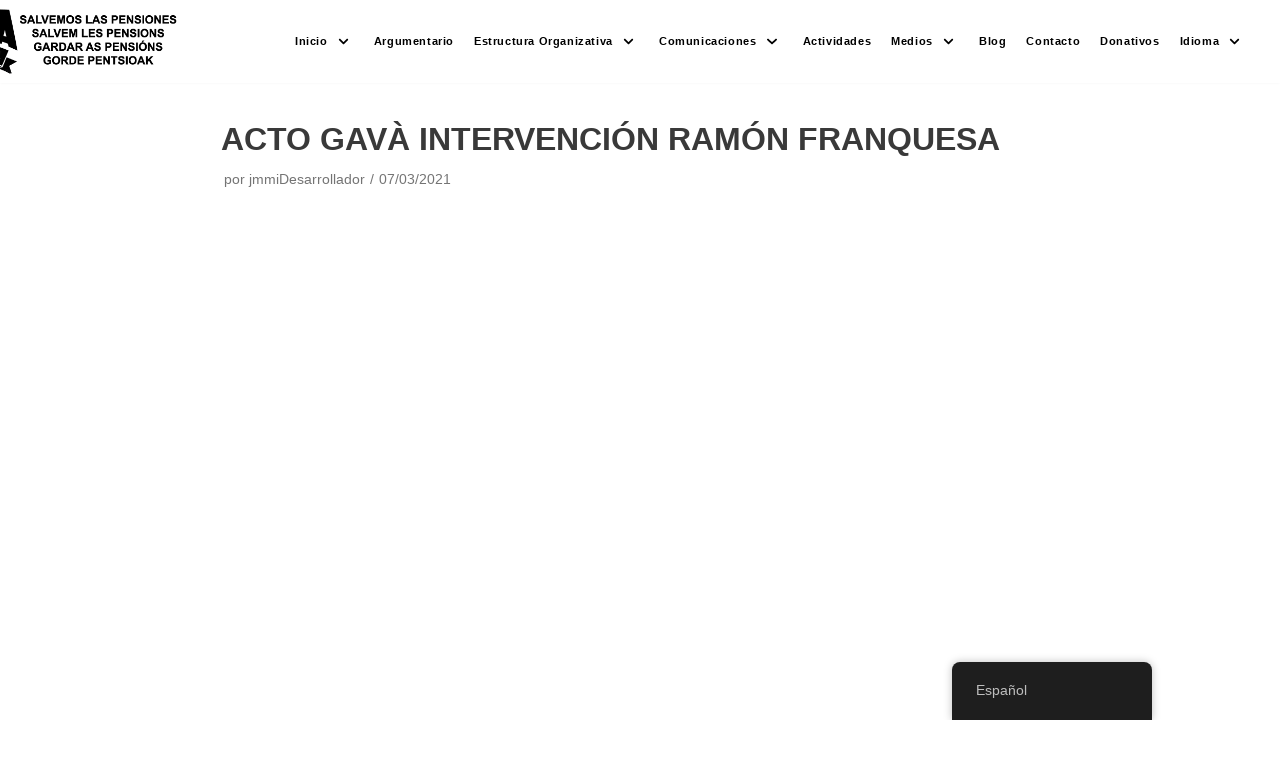

--- FILE ---
content_type: text/css
request_url: https://mareapensionista.org/wp-content/plugins/translatepress-multilingual/assets/css/trp-floater-language-switcher.css?ver=2.6.1
body_size: 22224
content:
.trp-language-switcher-container.trp-floater-ls-names.trp-bottom-right.trp-color-light {
    min-width: 200px;
}
.trp-language-switcher-container.trp-floater-ls-names.trp-bottom-right.trp-color-dark {
    min-width: 200px;
}
.trp-language-switcher-container.trp-floater-ls-names.trp-top-right.trp-color-light {
    min-width: 200px;
}
.trp-language-switcher-container.trp-floater-ls-names.trp-top-right.trp-color-dark {
    min-width: 200px;
}


.trp-language-switcher-container.trp-floater-ls-names.trp-bottom-left.trp-color-light {
    min-width: 200px;
}
.trp-language-switcher-container.trp-floater-ls-names.trp-bottom-left.trp-color-dark {
    min-width: 200px;
}
.trp-language-switcher-container.trp-floater-ls-names.trp-top-left.trp-color-light {
    min-width: 200px;
}
.trp-language-switcher-container.trp-floater-ls-names.trp-top-left.trp-color-dark {
    min-width: 200px;
}




#trp-floater-ls.trp-floater-ls-flags #trp-floater-ls-current-language .trp-floater-ls-disabled-language.trp-ls-disabled-language {
    margin-top: 12px;
}

#trp-floater-ls.trp-floater-ls-flags.trp-bottom-left.trp-color-light #trp-floater-ls-current-language .trp-floater-ls-disabled-language.trp-ls-disabled-language {
    margin-top: 15px;
}

#trp-floater-ls.trp-language-switcher-container.trp-floater-ls-flags.trp-top-left.trp-color-dark.trp-poweredby:hover {
    position: fixed;
    z-index: 9999999;
    top: 0px;
    bottom: auto;
    display: block;
    width: 192px;
    height: auto;
    border-radius: 0px 0px 8px 8px;
    box-shadow: 0px 0px 8px rgba(0, 0, 0, 0.25);
}

#trp-floater-ls.trp-language-switcher-container.trp-floater-ls-flags.trp-top-left.trp-color-light.trp-poweredby:hover {
    position: fixed;
    z-index: 9999999;
    top: 0px;
    bottom: auto;
    display: block;
    width: 192px;
    height: auto;
    border-radius: 0px 0px 8px 8px;
    box-shadow: 0px 0px 8px rgba(0, 0, 0, 0.25);
}


#trp-floater-ls.trp-language-switcher-container.trp-floater-ls-flags.trp-top-right.trp-color-dark.trp-poweredby:hover {
    position: fixed;
    z-index: 9999999;
    top: 0px;
    bottom: auto;
    display: block;
    width: 192px;
    height: auto;
    border-radius: 0px 0px 8px 8px;
    box-shadow: 0px 0px 8px rgba(0, 0, 0, 0.25);
}

#trp-floater-ls.trp-language-switcher-container.trp-floater-ls-flags.trp-top-right.trp-color-light.trp-poweredby:hover {
    position: fixed;
    z-index: 9999999;
    top: 0px;
    bottom: auto;
    display: block;
    width: 192px;
    height: auto;
    border-radius: 0px 0px 8px 8px;
    box-shadow: 0px 0px 8px rgba(0, 0, 0, 0.25);
}

#trp-floater-ls-current-language .trp-floater-ls-disabled-language.trp-ls-disabled-language {
    margin-top:6px;
}

#trp-floater-ls-language-list .trp-language-wrap.trp-floater-ls-disabled-language.trp-ls-disabled-language:hover {
    padding: 0px;
    width: auto;
}

#trp-floater-ls .trp-language-switcher-container.trp-floater-ls-codes.trp-top-left.trp-color-light.trp-poweredby.trp-with-flags.trp-floater-ls-disabled-language.trp-ls-disabled-language.trp-floater-ls-disabled-language.trp-ls-disabled-language {
    margin-bottom:10px;
    margin-top: 0px;
}


#trp-floater-ls {
    position: fixed;
    z-index: 9999999;
    bottom: 0;
    display: block;
    overflow: hidden;
    height: 58px;
    text-align: center;
    box-shadow: 0px 0px 8px rgba(0, 0, 0, 0.25);
}

.trp-floater-ls-disabled-language.trp-ls-disabled-language {
    width: auto;
}

/*removing left forcing will fix random hover move on all mobile devices*/
#trp-floater-ls:hover {
    position: fixed;
    z-index: 9999999;
    bottom: 0;
    display: block;
    height: auto;
    border-radius: 8px 8px 0px 0px;
    box-shadow: 0px 0px 8px rgba(0, 0, 0, 0.25);
}


#trp-floater-ls.trp-floater-ls-flags:hover {
    position: fixed;
    z-index: 9999999;
    /*bottom: 0;*/
    display: block;
    width: 66px;
    height: auto;
    box-shadow: 0px 0px 8px rgba(0, 0, 0, 0.25);
}

#trp-floater-ls.trp-floater-ls-flags.trp-poweredby:hover {
    position: fixed;
    z-index: 9999999;
    bottom: 0;
    display: block;
    width: 192px;
    height: auto;
    border-radius: 8px 8px 0px 0px;
    box-shadow: 0px 0px 8px rgba(0, 0, 0, 0.25);
}

#trp-floater-ls.trp-floater-ls-flags{
    position: fixed;
    z-index: 9999999;
    bottom: 0;
    display: block;
    overflow: hidden;
    width: 66px;
    height: 58px;
    text-align: center;
    box-shadow: 0 0 8px rgba(0, 0, 0, 0.25);
}

#trp-floater-ls.trp-color-dark{
    background: #1E1E1E;
    box-shadow: 0 0 8px rgba(0, 0, 0, 0.25);
    border-radius: 8px 8px 0 0;
}

#trp-floater-ls.trp-color-light{
    background: #FFFFFF;
    box-shadow: 0 0 8px rgba(0, 0, 0, 0.25);
    border-radius: 8px 8px 0 0;
}

.trp-language-switcher-container.trp-floater-ls-codes.trp-bottom-right.trp-color-light.trp-poweredby:hover {
    width: 192px;
}

.trp-language-switcher-container.trp-floater-ls-codes.trp-bottom-right.trp-color-dark.trp-poweredby:hover {
    width: 192px;
}

#trp-floater-ls.trp-color-dark-old{
    background: rgb(27,27,27);
    background: linear-gradient(0deg, rgba(27,27,27,1) 0%, rgba(84,84,84,1) 100%);
}

#trp-floater-ls.trp-color-light-old{
    background: rgb(214,214,214);
    background: linear-gradient(0deg, rgba(214,214,214,1) 0%, rgba(250,250,250,1) 100%);
}


#trp-floater-ls.trp-bottom-right{
    top:auto;
    bottom: 0;
    right:10%;
}

#trp-floater-ls.trp-bottom-left{
    top:auto;
    bottom: 0;
    left: 10%;
}

#trp-floater-ls.trp-top-right{
    bottom:auto;
    top: 0;
    right:10%;
    border-radius: 0 0 5px 5px;
}

#trp-floater-ls.trp-top-left{
    bottom:auto;
    top: 0;
    left: 10%;
    border-radius: 0 0 5px 5px;
}

body.admin-bar #trp-floater-ls.trp-top-right,
body.admin-bar #trp-floater-ls.trp-top-left{
    top: 32px;
}

@media screen and (max-width: 782px) {
    body.admin-bar #trp-floater-ls.trp-top-right,
    body.admin-bar #trp-floater-ls.trp-top-left {
        top: 46px;
    }
}

@media screen and (max-width: 1000px) {
    #trp-floater-ls-language-list{
        display: flex;
        flex-direction: column;
    }
    .trp-language-switcher-container.trp-floater-ls-names.trp-bottom-right.trp-color-light.trp-poweredby {
        right: 10%;
        min-width: 105px;
    }
    .trp-language-switcher-container.trp-floater-ls-names.trp-bottom-left.trp-color-light.trp-poweredby {
        left: 10%;
        min-width: 105px;
    }
    .trp-language-switcher-container.trp-floater-ls-names.trp-bottom-right.trp-color-dark.trp-poweredby {
        right: 10%;
        min-width: 105px;
    }
    .trp-language-switcher-container.trp-floater-ls-names.trp-bottom-left.trp-color-dark.trp-poweredby {
        left: 10%;
        min-width: 105px;
    }

    .trp-language-switcher-container.trp-floater-ls-codes.trp-bottom-right.trp-color-dark.trp-poweredby {
        right: 10%;
        min-width: 66px;
    }
    .trp-language-switcher-container.trp-floater-ls-codes.trp-bottom-left.trp-color-dark.trp-poweredby {
        left: 10%;
        min-width: 66px;
    }
    .trp-language-switcher-container.trp-floater-ls-codes.trp-bottom-right.trp-color-light.trp-poweredby {
        right: 10%;
        min-width: 66px;
    }
    .trp-language-switcher-container.trp-floater-ls-codes.trp-bottom-left.trp-color-light.trp-poweredby {
        left: 10%;
        min-width: 66px;
    }
    .trp-language-switcher-container.trp-floater-ls-flags.trp-bottom-right.trp-color-dark.trp-poweredby {
        right: 10%;
        min-width: 105px;
    }
    .trp-language-switcher-container.trp-floater-ls-flags.trp-bottom-left.trp-color-dark.trp-poweredby {
        left: 10%;
        min-width: 105px;
    }
    .trp-language-switcher-container.trp-floater-ls-flags.trp-bottom-right.trp-color-light.trp-poweredby {
        right: 10%;
        min-width: 105px;
    }
    .trp-language-switcher-container.trp-floater-ls-flags.trp-bottom-left.trp-color-light.trp-poweredby {
        left: 10%;
        min-width: 105px;
    }
    #trp-floater-ls.trp-floater-ls-flags #trp-floater-ls-current-language .trp-floater-ls-disabled-language.trp-ls-disabled-language {
        margin-top: 15px!important;
    }


    .trp-language-switcher-container.trp-floater-ls-names.trp-bottom-right.trp-color-light {
        right: 10%;
        min-width: 105px;
    }
    .trp-language-switcher-container.trp-floater-ls-names.trp-bottom-left.trp-color-light {
        left: 10%;
        min-width: 105px;
    }
    .trp-language-switcher-container.trp-floater-ls-names.trp-bottom-right.trp-color-dark {
        right: 10%;
        min-width: 105px;
    }
    .trp-language-switcher-container.trp-floater-ls-names.trp-bottom-left.trp-color-dark {
        left: 10%;
        min-width: 105px;
    }
    .trp-language-switcher-container.trp-floater-ls-codes.trp-bottom-right.trp-color-dark {
        right: 10%;
        min-width: 66px;
    }
    .trp-language-switcher-container.trp-floater-ls-codes.trp-bottom-left.trp-color-dark {
        left: 10%;
        min-width: 66px;
    }
    .trp-language-switcher-container.trp-floater-ls-codes.trp-bottom-right.trp-color-light {
        right: 10%;
        min-width: 66px;
    }
    .trp-language-switcher-container.trp-floater-ls-codes.trp-bottom-left.trp-color-light {
        left: 10%;
        min-width: 66px;
    }
    .trp-language-switcher-container.trp-floater-ls-flags.trp-bottom-right.trp-color-dark {
        right: 10%;
        min-width: 60px;
    }
    .trp-language-switcher-container.trp-floater-ls-flags.trp-bottom-left.trp-color-dark {
        left: 10%;
        min-width: 60px;
    }
    .trp-language-switcher-container.trp-floater-ls-flags.trp-bottom-right.trp-color-light {
        right: 10%;
        min-width: 60px;
    }
    .trp-language-switcher-container.trp-floater-ls-flags.trp-bottom-left.trp-color-light {
        left: 10%;
        min-width: 60px;
    }
}

@media screen and (max-width: 500px) {

    #trp-floater-ls-language-list{
        display: flex;
        flex-direction: column;
    }

    #trp-floater-ls:hover .trp-language-wrap a.trp-floater-ls-disabled-language {
        margin-top: 0;
    }

    .trp-floater-ls-disabled-language {
        margin-top: 0!important;
        padding-top:16px!important;
    }

    .trp-language-switcher-container.trp-floater-ls-names.trp-bottom-right.trp-color-light.trp-poweredby {
        right: 10%;
        min-width: 105px;
    }
    .trp-language-switcher-container.trp-floater-ls-names.trp-bottom-left.trp-color-light.trp-poweredby {
        left: 10%;
        min-width: 105px;
    }
    .trp-language-switcher-container.trp-floater-ls-names.trp-bottom-right.trp-color-dark.trp-poweredby {
        right: 10%;
        min-width: 105px;
    }
    .trp-language-switcher-container.trp-floater-ls-names.trp-bottom-left.trp-color-dark.trp-poweredby {
        left: 10%;
        min-width: 105px;
    }
    .trp-language-switcher-container.trp-floater-ls-codes.trp-bottom-right.trp-color-dark.trp-poweredby {
        right: 10%;
        min-width: 66px;
    }
    .trp-language-switcher-container.trp-floater-ls-codes.trp-bottom-left.trp-color-dark.trp-poweredby {
        left: 10%;
        min-width: 66px;
    }
    .trp-language-switcher-container.trp-floater-ls-codes.trp-bottom-right.trp-color-light.trp-poweredby {
        right: 10%;
        min-width: 66px;
    }
    .trp-language-switcher-container.trp-floater-ls-codes.trp-bottom-left.trp-color-light.trp-poweredby {
        left: 10%;
        min-width: 66px;
    }
    .trp-language-switcher-container.trp-floater-ls-flags.trp-bottom-right.trp-color-dark.trp-poweredby {
        right: 10%;
        min-width: 60px;
    }
    .trp-language-switcher-container.trp-floater-ls-flags.trp-bottom-left.trp-color-dark.trp-poweredby {
        left: 10%;
        min-width: 60px;
    }
    .trp-language-switcher-container.trp-floater-ls-flags.trp-bottom-right.trp-color-light.trp-poweredby {
        right: 10%;
        min-width: 60px;
    }
    .trp-language-switcher-container.trp-floater-ls-flags.trp-bottom-left.trp-color-light.trp-poweredby {
        left: 10%;
        min-width: 60px;
    }

    #trp-floater-ls.trp-floater-ls-flags #trp-floater-ls-current-language .trp-floater-ls-disabled-language.trp-ls-disabled-language {
         margin-top: 5px!important;
    }


    .trp-language-switcher-container.trp-floater-ls-names.trp-bottom-right.trp-color-light {
        right: 10%;
        min-width: 105px;
    }
    .trp-language-switcher-container.trp-floater-ls-names.trp-bottom-left.trp-color-light {
        left: 10%;
        min-width: 105px;
    }
    .trp-language-switcher-container.trp-floater-ls-names.trp-bottom-right.trp-color-dark {
        right: 10%;
        min-width: 105px;
    }
    .trp-language-switcher-container.trp-floater-ls-names.trp-bottom-left.trp-color-dark {
        left: 10%;
        min-width: 105px;
    }


    .trp-language-switcher-container.trp-floater-ls-codes.trp-bottom-right.trp-color-dark {
        right: 10%;
        min-width: 66px;
    }
    .trp-language-switcher-container.trp-floater-ls-codes.trp-bottom-left.trp-color-dark {
        left: 10%;
        min-width: 66px;
    }
    .trp-language-switcher-container.trp-floater-ls-codes.trp-bottom-right.trp-color-light {
        right: 10%;
        min-width: 66px;
    }
    .trp-language-switcher-container.trp-floater-ls-codes.trp-bottom-left.trp-color-light {
        left: 10%;
        min-width: 66px;
    }

    .trp-language-switcher-container.trp-floater-ls-flags.trp-bottom-right.trp-color-dark {
        right: 10%;
        min-width: 60px;
    }
    .trp-language-switcher-container.trp-floater-ls-flags.trp-bottom-left.trp-color-dark {
        left: 10%;
        min-width: 60px;
    }
    .trp-language-switcher-container.trp-floater-ls-flags.trp-bottom-right.trp-color-light {
        right: 10%;
        min-width: 60px;
    }
    .trp-language-switcher-container.trp-floater-ls-flags.trp-bottom-left.trp-color-light {
        left: 10%;
        min-width: 60px;
    }
}

#trp-floater-ls.trp-floater-ls-codes  #trp-floater-ls-current-language a,
#trp-floater-ls.trp-floater-ls-codes #trp-floater-ls-language-list {
    text-align: center;
    margin-top: 6px;
}

#trp-floater-ls.trp-floater-ls-flags #trp-floater-ls-current-language a img,
#trp-floater-ls.trp-floater-ls-flags #trp-floater-ls-language-list a img {
    text-align: center;
    display: block;
    margin: 0 auto;
}

#trp-floater-ls-language-list {
    display: none;
}

.trp-poweredby #trp-floater-ls-language-list .trp-language-wrap{
    padding: 10px;
    width: auto;
}

#trp-floater-ls.trp-top-right.trp-poweredby.trp-color-dark #trp-floater-ls-language-list #trp-floater-poweredby,
#trp-floater-ls.trp-top-left.trp-poweredby.trp-color-dark #trp-floater-ls-language-list #trp-floater-poweredby{
    border-top: none;
    border-bottom: 1px solid #747474;
}
#trp-floater-ls.trp-top-right.trp-poweredby.trp-color-light #trp-floater-ls-language-list #trp-floater-poweredby,
#trp-floater-ls.trp-top-left.trp-poweredby.trp-color-light #trp-floater-ls-language-list #trp-floater-poweredby{
    border-top: none;
    border-bottom: 1px solid #aaaaaa;
}

.trp-color-dark.trp-poweredby #trp-floater-ls-language-list #trp-floater-poweredby{
    border-top: 1px solid #747474;
    color: #b3b3b3;
}
.trp-color-light.trp-poweredby #trp-floater-ls-language-list #trp-floater-poweredby{
    border-top: 1px solid #aaaaaa;
    color: #808080;
}

.trp-poweredby #trp-floater-ls-language-list #trp-floater-poweredby{
    padding: 5px 12px 5px 12px;
    text-align: center;
    font-size: 12px;
}

.trp-poweredby #trp-floater-ls-language-list #trp-floater-poweredby a{
    display: inline;
    padding: 0px 3px;
    border-radius: 30px;
    line-height: 11px;
    text-decoration: underline;
}


.trp-color-light.trp-poweredby #trp-floater-ls-language-list #trp-floater-poweredby a{
    color: #3858E9;
    text-decoration: none;
}
.trp-color-dark.trp-poweredby #trp-floater-ls-language-list #trp-floater-poweredby a{
    color: #b3b3b3;
}
.trp-color-dark.trp-poweredby #trp-floater-ls-language-list #trp-floater-poweredby a:hover{
    color: #ffffff;
    opacity: 1;
}
.trp-color-light.trp-poweredby #trp-floater-ls-language-list #trp-floater-poweredby a:hover{
    color: #3858E9;
    text-decoration: underline;
}


#trp-floater-ls:focus #trp-floater-ls-current-language,
#trp-floater-ls:hover #trp-floater-ls-current-language {
    display: none;
}

#trp-floater-ls:focus #trp-floater-ls-language-list,
#trp-floater-ls:hover #trp-floater-ls-language-list {
    display: block;
}

#trp-floater-ls-current-language a {
    display: block;
    padding: 10px 12px 10px 12px;
    font-size: 90%;
}

.trp-language-wrap a{
    display: block;
    padding: 10px 12px 10px 12px;
    font-size: 90%;
}

#trp-floater-ls-current-language .trp-floater-ls-disabled-language.trp-ls-disabled-language{
    display: block;
    padding: 10px 24px 10px 24px;
    font-size: 90%;
}

#trp-floater-ls-current-language,
#trp-floater-ls-language-list {
    text-align: left;
}

#trp-floater-ls-current-language.trp-with-flags,
#trp-floater-ls-language-list.trp-with-flags {
    text-align: left;
}

#trp-floater-ls-current-language {
    display: block;
    width: 100%;
    height: 100%;
}

.trp-language-switcher-container.trp-floater-ls-flags.trp-bottom-right.trp-color-dark.trp-poweredby #trp-floater-ls-current-language,
.trp-language-switcher-container.trp-floater-ls-flags.trp-bottom-right.trp-color-dark #trp-floater-ls-current-language,
.trp-language-switcher-container.trp-floater-ls-flags.trp-bottom-right.trp-color-light.trp-poweredby #trp-floater-ls-current-language,
.trp-language-switcher-container.trp-floater-ls-flags.trp-bottom-right.trp-color-light #trp-floater-ls-current-language,
.trp-language-switcher-container.trp-floater-ls-flags.trp-bottom-left.trp-color-dark.trp-poweredby #trp-floater-ls-current-language,
.trp-language-switcher-container.trp-floater-ls-flags.trp-bottom-left.trp-color-dark #trp-floater-ls-current-language,
.trp-language-switcher-container.trp-floater-ls-flags.trp-bottom-left.trp-color-light.trp-poweredby #trp-floater-ls-current-language,
.trp-language-switcher-container.trp-floater-ls-flags.trp-top-right.trp-color-dark.trp-poweredby #trp-floater-ls-current-language,
.trp-language-switcher-container.trp-floater-ls-flags.trp-top-right.trp-color-dark #trp-floater-ls-current-language,
.trp-language-switcher-container.trp-floater-ls-flags.trp-top-right.trp-color-light.trp-poweredby #trp-floater-ls-current-language,
.trp-language-switcher-container.trp-floater-ls-flags.trp-top-right.trp-color-light #trp-floater-ls-current-language,
.trp-language-switcher-container.trp-floater-ls-flags.trp-top-left.trp-color-dark.trp-poweredby #trp-floater-ls-current-language,
.trp-language-switcher-container.trp-floater-ls-flags.trp-top-left.trp-color-dark #trp-floater-ls-current-language,
.trp-language-switcher-container.trp-floater-ls-flags.trp-top-left.trp-color-light.trp-poweredby #trp-floater-ls-current-language,
.trp-language-switcher-container.trp-floater-ls-flags.trp-top-left.trp-color-light #trp-floater-ls-current-language {
    display: block;
    width: 100%;
    height: 100%;
    padding-top: 3px;
}

.trp-language-switcher-container.trp-floater-ls-flags.trp-top-right .trp-language-wrap,
.trp-language-switcher-container.trp-floater-ls-flags.trp-top-left .trp-language-wrap {
    padding: 9px!important;
}
.trp-language-switcher-container.trp-floater-ls-codes.trp-top-right .trp-language-wrap,
.trp-language-switcher-container.trp-floater-ls-codes.trp-top-left .trp-language-wrap {
    padding: 0 9px 9px 9px!important;
}
.trp-language-switcher-container.trp-floater-ls-codes.trp-bottom-right .trp-language-wrap,
.trp-language-switcher-container.trp-floater-ls-codes.trp-bottom-left .trp-language-wrap {
   padding: 9px 9px 6px 9px!important
}

.trp-language-switcher-container.trp-floater-ls-names.trp-top-right .trp-language-wrap,
.trp-language-switcher-container.trp-floater-ls-names.trp-top-left .trp-language-wrap {
    padding: 0 12px 12px 12px!important;
}
.trp-language-switcher-container.trp-floater-ls-names.trp-bottom-right .trp-language-wrap,
.trp-language-switcher-container.trp-floater-ls-names.trp-bottom-left .trp-language-wrap {
   padding: 12px 12px 6px 12px!important
}

#trp-floater-ls div:not(#trp-floater-poweredby) > a {
    display: flex!important;
    flex-direction: row;
    flex-wrap: wrap;
    align-items: center;
}

.trp-color-dark #trp-floater-ls-current-language a,
.trp-color-dark #trp-floater-ls-language-list a {
    color: #BDBDBD;
}
.trp-color-light #trp-floater-ls-current-language a,
.trp-color-light #trp-floater-ls-language-list a {
    color: #404040;
}

.trp-color-dark #trp-floater-ls-current-language a,
.trp-color-dark #trp-floater-ls-language-list a,
.trp-color-light #trp-floater-ls-current-language a,
.trp-color-light #trp-floater-ls-language-list a,
.trp-with-flags.trp-color-dark #trp-floater-ls-current-language a,
.trp-color-dark #trp-floater-ls-language-list a,
.trp-with-flags.trp-color-light #trp-floater-ls-current-language a,
.trp-color-light #trp-floater-ls-language-list a,
.trp-color-light #trp-floater-ls-current-language a, 
.trp-color-dark #trp-floater-ls-language-list a {
    display: block;
    width: auto;
    overflow: hidden;
    text-overflow: ellipsis;
    white-space: nowrap;
}

.trp-color-light #trp-floater-ls-language-list .trp-language-wrap a:hover {
    color: #1E1E1E;
    background: #F0F0F0;
    border-radius: 2px;
}

.trp-color-dark #trp-floater-ls-language-list .trp-language-wrap a:hover {
    color: #FFFFFF;
    background: #4F4F4F;
    border-radius: 2px;
}

.trp-floater-ls-disabled-language {
    margin-top:6px;
}

#trp-floater-ls .trp-floater-ls-disabled-language {
    pointer-events: none;
    cursor: default;
}

#trp-floater-ls .trp-with-flags .trp-flag-image {
    margin-right: 5px;
    vertical-align: middle;
    height: auto;
    max-width: 100%;
    display: inline;
    padding: 0;
}

.trp-flag-image:dir(rtl) {
    margin-left: 5px;
}

#trp-floater-ls a {
    text-decoration: none;
}

#trp-floater-ls-language-list {
    max-height: 300px;
    overflow-y: auto;
}

.only-flags #trp-floater-ls-language-list {
    overflow-y: overlay;
}


--- FILE ---
content_type: text/javascript
request_url: https://mareapensionista.org/wp-content/plugins/wpcf7-recaptcha/assets/js/wpcf7-recaptcha-controls.js?ver=1.2
body_size: 1912
content:
( function() {
	
	let recaptchaWidgets = [];
	recaptchaCallback = function() {
		
		let forms = document.getElementsByTagName( 'form' );
		let pattern = /(^|\s)g-recaptcha(\s|$)/;

		for ( let i = 0; i < forms.length; i++ ) {
			let recaptchas = forms[ i ].getElementsByClassName( 'wpcf7-recaptcha' );
			
			for ( let j = 0; j < recaptchas.length; j++ ) {
				let sitekey = recaptchas[ j ].getAttribute( 'data-sitekey' );

				if ( recaptchas[ j ].className && recaptchas[ j ].className.match( pattern ) && sitekey ) {
					let params = {
						'sitekey': sitekey,
						'type': recaptchas[ j ].getAttribute( 'data-type' ),
						'size': recaptchas[ j ].getAttribute( 'data-size' ),
						'theme': recaptchas[ j ].getAttribute( 'data-theme' ),
						'align': recaptchas[ j ].getAttribute( 'data-align' ),
						'badge': recaptchas[ j ].getAttribute( 'data-badge' ),
						'tabindex': recaptchas[ j ].getAttribute( 'data-tabindex' )
					};

					let callback = recaptchas[ j ].getAttribute( 'data-callback' );

					if ( callback && 'function' == typeof window[ callback ] ) {
						params[ 'callback' ] = window[ callback ];
					}

					let expired_callback = recaptchas[ j ].getAttribute( 'data-expired-callback' );

					if ( expired_callback && 'function' == typeof window[ expired_callback ] ) {
						params[ 'expired-callback' ] = window[ expired_callback ];
					}

					let widget_id = grecaptcha.render( recaptchas[ j ], params );
					recaptchaWidgets.push( widget_id );
					break;
				}
			}
		}
	};

	/**
	 * Reset the reCaptcha when Contact Form 7 gives us:
	 *  - Spam
	 *  - Success
	 *  - Fail
	 * 
	 * @return void
	 */
	document.addEventListener( 'wpcf7submit', function( event ) {
		switch ( event.detail.status ) {
			case 'spam':
			case 'mail_sent':
			case 'mail_failed':
				for ( let i = 0; i < recaptchaWidgets.length; i++ ) {
					grecaptcha.reset( recaptchaWidgets[ i ] );
				}
		}
	}, false );
	
} )();